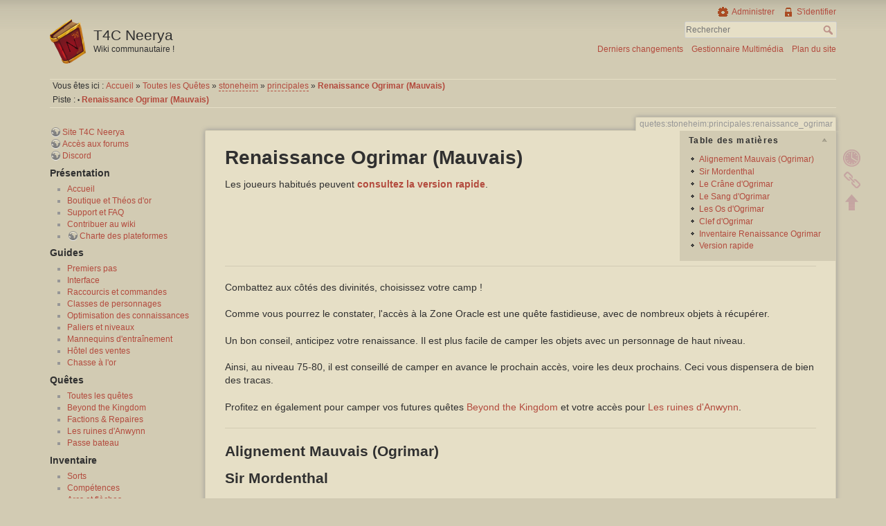

--- FILE ---
content_type: text/html; charset=utf-8
request_url: https://www.t4c-neerya.com/wiki/quetes/stoneheim/principales/renaissance_ogrimar
body_size: 11441
content:
<!DOCTYPE html>
<html lang="fr" dir="ltr" class="no-js">
<head>
    <meta charset="utf-8" />
    <title>Renaissance Ogrimar (Mauvais) [T4C Neerya]</title>
    <script>(function(H){H.className=H.className.replace(/\bno-js\b/,'js')})(document.documentElement)</script>
	<script type='text/javascript'>
		(function(i,s,o,g,r,a,m){i['GoogleAnalyticsObject']=r;i[r]=i[r]||function(){
		(i[r].q=i[r].q||[]).push(arguments)},i[r].l=1*new Date();a=s.createElement(o),
		m=s.getElementsByTagName(o)[0];a.async=1;a.src=g;m.parentNode.insertBefore(a,m)
		})(window,document,'script','//www.google-analytics.com/analytics.js','ga');
		ga('create', 'UA-35923636-3', 't4c-neerya.com');
		ga('send', 'pageview');
	</script>
    <meta name="generator" content="DokuWiki"/>
<meta name="robots" content="index,follow"/>
<meta name="keywords" content="quetes,stoneheim,principales,renaissance_ogrimar"/>
<link rel="search" type="application/opensearchdescription+xml" href="/wiki/lib/exe/opensearch.php" title="T4C Neerya"/>
<link rel="start" href="/wiki/"/>
<link rel="contents" href="/wiki/quetes/stoneheim/principales/renaissance_ogrimar?do=index" title="Plan du site"/>
<link rel="manifest" href="/wiki/lib/exe/manifest.php"/>
<link rel="alternate" type="text/html" title="HTML brut" href="/wiki/_export/xhtml/quetes/stoneheim/principales/renaissance_ogrimar"/>
<link rel="canonical" href="https://www.t4c-neerya.com/wiki/quetes/stoneheim/principales/renaissance_ogrimar"/>
<link rel="stylesheet" href="/wiki/lib/exe/css.php?t=neerya&amp;tseed=c345b665ad6ee1633ce9e8e51acb3ccd"/>
<link type="text/css" rel="stylesheet" href="/wiki/lib/plugins/datatables/assets/datatables.net-fixedheader-dt/css/fixedHeader.dataTables.min.css"/>
<link type="text/css" rel="stylesheet" href="/wiki/lib/plugins/datatables/assets/datatables.net-fixedcolumns-dt/css/fixedColumns.dataTables.min.css"/>
<!--[if gte IE 9]><!-->
<script >/*<![CDATA[*/var NS='quetes:stoneheim:principales';var JSINFO = {"plugin":{"datatables":{"config":[],"enableForAllTables":0}},"id":"quetes:stoneheim:principales:renaissance_ogrimar","namespace":"quetes:stoneheim:principales","ACT":"show","useHeadingNavigation":1,"useHeadingContent":1};
/*!]]>*/</script>
<script src="/wiki/lib/exe/jquery.php?tseed=f0349b609f9b91a485af8fd8ecd4aea4" defer="defer">/*<![CDATA[*/
/*!]]>*/</script>
<script src="/wiki/lib/exe/js.php?t=neerya&amp;tseed=c345b665ad6ee1633ce9e8e51acb3ccd" defer="defer">/*<![CDATA[*/
/*!]]>*/</script>
<script type="text/javascript" src="/wiki/lib/plugins/datatables/assets/datatables.net/js/jquery.dataTables.min.js" defer="defer"></script>
<script type="text/javascript" src="/wiki/lib/plugins/datatables/assets/datatables.net-fixedheader-dt/js/fixedHeader.dataTables.min.js" defer="defer"></script>
<script type="text/javascript" src="/wiki/lib/plugins/datatables/assets/datatables.net-fixedcolumns-dt/js/fixedColumns.dataTables.min.js" defer="defer"></script>
<script type="text/javascript" src="/wiki/lib/plugins/datatables/assets/datatables.net-buttons/js/dataTables.buttons.min.js" defer="defer"></script>
<script type="text/javascript" src="/wiki/lib/plugins/datatables/assets/datatables.net-buttons/js/buttons.html5.min.js" defer="defer"></script>
<script type="text/javascript" src="/wiki/lib/plugins/datatables/assets/datatables.net-buttons/js/buttons.print.min.js" defer="defer"></script>
<script type="text/javascript" src="/wiki/lib/plugins/datatables/assets/jszip/dist/jszip.min.js" defer="defer"></script>
<script type="text/javascript" src="/wiki/lib/plugins/datatables/assets/pdfmake/build/pdfmake.min.js" defer="defer"></script>
<script type="text/javascript" src="/wiki/lib/plugins/datatables/assets/pdfmake/build/vfs_fonts.js" defer="defer"></script>
<!--<![endif]-->
    <meta name="viewport" content="width=device-width,initial-scale=1" />
    <link rel="shortcut icon" href="/wiki/lib/tpl/neerya/images/favicon.ico" />
<link rel="apple-touch-icon" href="/wiki/lib/tpl/neerya/images/apple-touch-icon.png" />
    </head>

<body>
    <!--[if lte IE 8 ]><div id="IE8"><![endif]-->
    <div id="dokuwiki__site"><div id="dokuwiki__top" class="site dokuwiki mode_show tpl_neerya    showSidebar hasSidebar">

        
<!-- ********** HEADER ********** -->
<div id="dokuwiki__header"><div class="pad group">

    
    <div class="headings group">
        <ul class="a11y skip">
            <li><a href="#dokuwiki__content">Aller au contenu</a></li>
        </ul>

        <h1><a href="/wiki/accueil"  accesskey="h" title="[H]"><img src="/wiki/lib/tpl/neerya/images/logo.png" width="52" height="64" alt="" /> <span>T4C Neerya</span></a></h1>
                    <p class="claim">Wiki communautaire !</p>
            </div>

    <div class="tools group">
        <!-- USER TOOLS -->
                    <div id="dokuwiki__usertools">
                <h3 class="a11y">Outils pour utilisateurs</h3>
                <ul>
                    <li><a href="/wiki/quetes/stoneheim/principales/renaissance_ogrimar?do=admin"  class="action admin" rel="nofollow" title="Administrer">Administrer</a></li><li><a href="/wiki/quetes/stoneheim/principales/renaissance_ogrimar?do=login&amp;sectok="  class="action login" rel="nofollow" title="S&#039;identifier">S'identifier</a></li>                </ul>
            </div>
        
        <!-- SITE TOOLS -->
        <div id="dokuwiki__sitetools">
            <h3 class="a11y">Outils du site</h3>
            <form action="/wiki/accueil" method="get" role="search" class="search doku_form" id="dw__search" accept-charset="utf-8"><input type="hidden" name="do" value="search" /><input type="hidden" name="id" value="quetes:stoneheim:principales:renaissance_ogrimar" /><div class="no"><input name="q" type="text" class="edit" title="[F]" accesskey="f" placeholder="Rechercher" autocomplete="on" id="qsearch__in" value="" /><button value="1" type="submit" title="Rechercher">Rechercher</button><div id="qsearch__out" class="ajax_qsearch JSpopup"></div></div></form>            <div class="mobileTools">
                <form action="/wiki/doku.php" method="get" accept-charset="utf-8"><div class="no"><input type="hidden" name="id" value="quetes:stoneheim:principales:renaissance_ogrimar" /><select name="do" class="edit quickselect" title="Outils"><option value="">Outils</option><optgroup label="Outils de la page"><option value="revisions">Anciennes révisions</option><option value="backlink">Liens de retour</option></optgroup><optgroup label="Outils du site"><option value="recent">Derniers changements</option><option value="media">Gestionnaire Multimédia</option><option value="index">Plan du site</option></optgroup><optgroup label="Outils pour utilisateurs"><option value="login">S&#039;identifier</option></optgroup></select><button type="submit">&gt;</button></div></form>            </div>
            <ul>
                <li><a href="/wiki/quetes/stoneheim/principales/renaissance_ogrimar?do=recent"  class="action recent" accesskey="r" rel="nofollow" title="Derniers changements [R]">Derniers changements</a></li><li><a href="/wiki/quetes/stoneheim/principales/renaissance_ogrimar?do=media&amp;ns=quetes%3Astoneheim%3Aprincipales"  class="action media" rel="nofollow" title="Gestionnaire Multimédia">Gestionnaire Multimédia</a></li><li><a href="/wiki/quetes/stoneheim/principales/renaissance_ogrimar?do=index"  class="action index" accesskey="x" rel="nofollow" title="Plan du site [X]">Plan du site</a></li>            </ul>
        </div>

    </div>

    <div id="google_translate_element"></div><script type="text/javascript">
function googleTranslateElementInit() {
new google.translate.TranslateElement({pageLanguage: 'fr', layout: google.translate.TranslateElement.InlineLayout.SIMPLE}, 'google_translate_element');
}
</script><script type="text/javascript" src="//translate.google.com/translate_a/element.js?cb=googleTranslateElementInit"></script>
<link rel="stylesheet"
href="https://fonts.googleapis.com/css?family=Tangerine">
<style>
.wf-tangerine { font-family: Tangerine, serif; }
</style>

    <!-- BREADCRUMBS -->
            <div class="breadcrumbs">
                            <div class="youarehere"><span class="bchead">Vous êtes ici : </span><span class="home"><bdi><a href="/wiki/accueil" class="wikilink1" title="accueil" data-wiki-id="accueil">Accueil</a></bdi></span> » <bdi><a href="/wiki/quetes/accueil" class="wikilink1" title="quetes:accueil" data-wiki-id="quetes:accueil">Toutes les Quêtes</a></bdi> » <bdi><a href="/wiki/quetes/stoneheim/accueil" class="wikilink2" title="quetes:stoneheim:accueil" rel="nofollow" data-wiki-id="quetes:stoneheim:accueil">stoneheim</a></bdi> » <bdi><a href="/wiki/quetes/stoneheim/principales/accueil" class="wikilink2" title="quetes:stoneheim:principales:accueil" rel="nofollow" data-wiki-id="quetes:stoneheim:principales:accueil">principales</a></bdi> » <bdi><a href="/wiki/quetes/stoneheim/principales/renaissance_ogrimar" class="wikilink1" title="quetes:stoneheim:principales:renaissance_ogrimar" data-wiki-id="quetes:stoneheim:principales:renaissance_ogrimar">Renaissance Ogrimar (Mauvais)</a></bdi></div>
                                        <div class="trace"><span class="bchead">Piste :</span> <span class="bcsep">•</span> <span class="curid"><bdi><a href="/wiki/quetes/stoneheim/principales/renaissance_ogrimar"  class="breadcrumbs" title="quetes:stoneheim:principales:renaissance_ogrimar">Renaissance Ogrimar (Mauvais)</a></bdi></span></div>
                    </div>
    


    <hr class="a11y" />
</div></div><!-- /header -->

        <div class="wrapper group">

                            <!-- ********** ASIDE ********** -->
                <div id="dokuwiki__aside"><div class="pad aside include group">
                    <h3 class="toggle">Panneau latéral</h3>
                    <div class="content"><div class="group">
                                                                        
<p>

<a href="https://www.t4c-neerya.com" class="urlextern" title="https://www.t4c-neerya.com" rel="ugc nofollow">Site T4C Neerya</a><br/>

<a href="https://www.t4c-neerya.com/forums/index.php" class="urlextern" title="https://www.t4c-neerya.com/forums/index.php" rel="ugc nofollow">Accès aux forums</a><br/>

<a href="https://discord.gg/MZYyYxd" class="urlextern" title="https://discord.gg/MZYyYxd" rel="ugc nofollow">Discord</a>
</p>

<h3 class="sectionedit1" id="presentation">Présentation</h3>
<div class="level3">
<ul>
<li class="level1"><div class="li"> <a href="/wiki/accueil" class="wikilink1" title="accueil" data-wiki-id="accueil">Accueil</a></div>
</li>
<li class="level1"><div class="li"> <a href="/wiki/boutique/accueil" class="wikilink1" title="boutique:accueil" data-wiki-id="boutique:accueil">Boutique et Théos d&#039;or</a></div>
</li>
<li class="level1"><div class="li"> <a href="/wiki/guides/faq" class="wikilink1" title="guides:faq" data-wiki-id="guides:faq">Support et FAQ</a></div>
</li>
<li class="level1"><div class="li"> <a href="/wiki/wiki/syntax" class="wikilink1" title="wiki:syntax" data-wiki-id="wiki:syntax">Contribuer au wiki</a></div>
</li>
<li class="level1"><div class="li"> <a href="https://www.t4c-neerya.com/conditions-utilisation/" class="urlextern" title="https://www.t4c-neerya.com/conditions-utilisation/" rel="ugc nofollow">Charte des plateformes</a></div>
</li>
</ul>

</div>
<!-- EDIT{&quot;target&quot;:&quot;section&quot;,&quot;name&quot;:&quot;Pr\u00e9sentation&quot;,&quot;hid&quot;:&quot;presentation&quot;,&quot;codeblockOffset&quot;:0,&quot;secid&quot;:1,&quot;range&quot;:&quot;168-425&quot;} -->
<h3 class="sectionedit2" id="guides">Guides</h3>
<div class="level3">
<ul>
<li class="level1"><div class="li"> <a href="/wiki/guides/accueil" class="wikilink1" title="guides:accueil" data-wiki-id="guides:accueil">Premiers pas</a></div>
</li>
<li class="level1"><div class="li"> <a href="/wiki/guides/interface" class="wikilink1" title="guides:interface" data-wiki-id="guides:interface">Interface</a></div>
</li>
<li class="level1"><div class="li"> <a href="/wiki/guides/raccourcis_et_commandes" class="wikilink1" title="guides:raccourcis_et_commandes" data-wiki-id="guides:raccourcis_et_commandes">Raccourcis et commandes</a></div>
</li>
<li class="level1"><div class="li"> <a href="/wiki/guides/classes_de_personnages" class="wikilink1" title="guides:classes_de_personnages" data-wiki-id="guides:classes_de_personnages">Classes de personnages</a></div>
</li>
<li class="level1"><div class="li"> <a href="/wiki/guides/optimisation_des_connaissances" class="wikilink1" title="guides:optimisation_des_connaissances" data-wiki-id="guides:optimisation_des_connaissances">Optimisation des connaissances</a></div>
</li>
<li class="level1"><div class="li"> <a href="/wiki/guides/paliers" class="wikilink1" title="guides:paliers" data-wiki-id="guides:paliers">Paliers et niveaux</a></div>
</li>
<li class="level1"><div class="li"> <a href="/wiki/guides/mannequins" class="wikilink1" title="guides:mannequins" data-wiki-id="guides:mannequins">Mannequins d&#039;entraînement</a></div>
</li>
<li class="level1"><div class="li"> <a href="/wiki/guides/hoteldesventes" class="wikilink1" title="guides:hoteldesventes" data-wiki-id="guides:hoteldesventes">Hôtel des ventes</a></div>
</li>
<li class="level1"><div class="li"> <a href="/wiki/guides/chasse_a_lor" class="wikilink1" title="guides:chasse_a_lor" data-wiki-id="guides:chasse_a_lor">Chasse à l&#039;or</a></div>
</li>
</ul>

</div>
<!-- EDIT{&quot;target&quot;:&quot;section&quot;,&quot;name&quot;:&quot;Guides&quot;,&quot;hid&quot;:&quot;guides&quot;,&quot;codeblockOffset&quot;:0,&quot;secid&quot;:2,&quot;range&quot;:&quot;426-910&quot;} -->
<h3 class="sectionedit3" id="quetes">Quêtes</h3>
<div class="level3">
<ul>
<li class="level1"><div class="li"> <a href="/wiki/quetes/accueil" class="wikilink1" title="quetes:accueil" data-wiki-id="quetes:accueil">Toutes les quêtes</a></div>
</li>
<li class="level1"><div class="li"> <a href="/wiki/quetes/beyond_the_kingdom/principales/accueil" class="wikilink1" title="quetes:beyond_the_kingdom:principales:accueil" data-wiki-id="quetes:beyond_the_kingdom:principales:accueil">Beyond the Kingdom</a></div>
</li>
<li class="level1"><div class="li"> <a href="/wiki/quetes/invasion/principales/factions_et_repaires" class="wikilink1" title="quetes:invasion:principales:factions_et_repaires" data-wiki-id="quetes:invasion:principales:factions_et_repaires">Factions &amp; Repaires</a></div>
</li>
<li class="level1"><div class="li"> <a href="/wiki/quetes/arakas/principales/anwynn" class="wikilink1" title="quetes:arakas:principales:anwynn" data-wiki-id="quetes:arakas:principales:anwynn">Les ruines d&#039;Anwynn</a></div>
</li>
<li class="level1"><div class="li"> <a href="/wiki/quetes/arakas/principales/passebateau" class="wikilink1" title="quetes:arakas:principales:passebateau" data-wiki-id="quetes:arakas:principales:passebateau">Passe bateau</a></div>
</li>
</ul>

</div>
<!-- EDIT{&quot;target&quot;:&quot;section&quot;,&quot;name&quot;:&quot;Qu\u00eates&quot;,&quot;hid&quot;:&quot;quetes&quot;,&quot;codeblockOffset&quot;:0,&quot;secid&quot;:3,&quot;range&quot;:&quot;911-1247&quot;} -->
<h3 class="sectionedit4" id="inventaire">Inventaire</h3>
<div class="level3">
<ul>
<li class="level1"><div class="li"> <a href="/wiki/inventaire/sorts" class="wikilink1" title="inventaire:sorts" data-wiki-id="inventaire:sorts">Sorts</a></div>
</li>
<li class="level1"><div class="li"> <a href="/wiki/inventaire/competences" class="wikilink1" title="inventaire:competences" data-wiki-id="inventaire:competences">Compétences</a></div>
</li>
<li class="level1"><div class="li"> <a href="/wiki/objets/arcsetfleches" class="wikilink1" title="objets:arcsetfleches" data-wiki-id="objets:arcsetfleches">Arcs et flèches</a></div>
</li>
<li class="level1"><div class="li"> <a href="/wiki/objets/armesmelee" class="wikilink1" title="objets:armesmelee" data-wiki-id="objets:armesmelee">Armes de mêlée</a></div>
</li>
<li class="level1"><div class="li"> <a href="/wiki/objets/armurerie" class="wikilink1" title="objets:armurerie" data-wiki-id="objets:armurerie">Armurerie</a></div>
</li>
<li class="level1"><div class="li"> <a href="/wiki/objets/set_armures" class="wikilink1" title="objets:set_armures" data-wiki-id="objets:set_armures">Sets d&#039;armure</a></div>
</li>
<li class="level1"><div class="li"> <a href="/wiki/objets/robes" class="wikilink1" title="objets:robes" data-wiki-id="objets:robes">Robes</a></div>
</li>
<li class="level1"><div class="li"> <a href="/wiki/objets/capes" class="wikilink1" title="objets:capes" data-wiki-id="objets:capes">Capes</a></div>
</li>
<li class="level1"><div class="li"> <a href="/wiki/inventaire/bijoux_orbes" class="wikilink1" title="inventaire:bijoux_orbes" data-wiki-id="inventaire:bijoux_orbes">Bijoux et orbes</a></div>
</li>
<li class="level1"><div class="li"> <a href="/wiki/objets/parchemins" class="wikilink1" title="objets:parchemins" data-wiki-id="objets:parchemins">Parchemins et potions</a></div>
</li>
<li class="level1"><div class="li"> <a href="/wiki/guides/arcanisation" class="wikilink1" title="guides:arcanisation" data-wiki-id="guides:arcanisation">Arcanisation</a></div>
</li>
<li class="level1"><div class="li"> <a href="/wiki/vitrine_des_reskins/guide_des_reskins" class="wikilink1" title="vitrine_des_reskins:guide_des_reskins" data-wiki-id="vitrine_des_reskins:guide_des_reskins">Guide des reskins</a></div>
</li>
</ul>

</div>
<!-- EDIT{&quot;target&quot;:&quot;section&quot;,&quot;name&quot;:&quot;Inventaire&quot;,&quot;hid&quot;:&quot;inventaire&quot;,&quot;codeblockOffset&quot;:0,&quot;secid&quot;:4,&quot;range&quot;:&quot;1248-1776&quot;} -->
<h3 class="sectionedit5" id="boss_et_jeu_de_groupe">Boss et jeu de groupe</h3>
<div class="level3">
<ul>
<li class="level1 node"><div class="li"> <span style='color:#6c7581; '><strong>Instances</strong></span></div>
<ul>
<li class="level3"><div class="li"> <a href="/wiki/instances/arakas" class="wikilink1" title="instances:arakas" data-wiki-id="instances:arakas">Arakas</a>, <a href="/wiki/instances/ravens_dust" class="wikilink1" title="instances:ravens_dust" data-wiki-id="instances:ravens_dust">Raven&#039;s Dust</a>, <a href="/wiki/instances/stoneheim" class="wikilink1" title="instances:stoneheim" data-wiki-id="instances:stoneheim">Stoneheim</a>, <a href="/wiki/instances/blackgold" class="wikilink1" title="instances:blackgold" data-wiki-id="instances:blackgold">Blackgold</a></div>
</li>
</ul>
</li>
<li class="level1 node"><div class="li"> <span style='color:#6c7581; '><strong>Stoneheim</strong></span></div>
<ul>
<li class="level3"><div class="li"> <a href="/wiki/boss/makrsh_ptangh" class="wikilink1" title="boss:makrsh_ptangh" data-wiki-id="boss:makrsh_ptangh">Makrsh P&#039;Tangh</a></div>
</li>
</ul>
</li>
<li class="level1 node"><div class="li"> <span style='color:#6c7581; '><strong>Grim Hawk</strong></span></div>
<ul>
<li class="level3"><div class="li"> <a href="/wiki/boss/chambellan_carolus" class="wikilink1" title="boss:chambellan_carolus" data-wiki-id="boss:chambellan_carolus">Chambellan Carolus</a>, <a href="/wiki/boss/seigneur_sorcier" class="wikilink1" title="boss:seigneur_sorcier" data-wiki-id="boss:seigneur_sorcier">Seigneur-Sorcier</a></div>
</li>
</ul>
</li>
<li class="level1 node"><div class="li"> <span style='color:#6c7581; '><strong>Draconis Sanctum</strong></span></div>
<ul>
<li class="level3"><div class="li"> <a href="/wiki/guides/zone_epique" class="wikilink1" title="guides:zone_epique" data-wiki-id="guides:zone_epique">Zone Épique</a></div>
</li>
</ul>
</li>
<li class="level1 node"><div class="li"> <span style='color:#6c7581; '><strong>Prisonniers du temps</strong></span></div>
<ul>
<li class="level3"><div class="li"> <a href="/wiki/prisonniers_du_temps/arachnida" class="wikilink1" title="prisonniers_du_temps:arachnida" data-wiki-id="prisonniers_du_temps:arachnida">Arachnida</a>, <a href="/wiki/prisonniers_du_temps/iseria" class="wikilink1" title="prisonniers_du_temps:iseria" data-wiki-id="prisonniers_du_temps:iseria">Iseria</a>, <a href="/wiki/prisonniers_du_temps/roikteez" class="wikilink1" title="prisonniers_du_temps:roikteez" data-wiki-id="prisonniers_du_temps:roikteez">Greasybomb</a>, <a href="/wiki/prisonniers_du_temps/maelthazar" class="wikilink1" title="prisonniers_du_temps:maelthazar" data-wiki-id="prisonniers_du_temps:maelthazar">Maelthazar</a>, <a href="/wiki/prisonniers_du_temps/maelith" class="wikilink1" title="prisonniers_du_temps:maelith" data-wiki-id="prisonniers_du_temps:maelith">Maelith</a></div>
</li>
</ul>
</li>
</ul>

</div>
<!-- EDIT{&quot;target&quot;:&quot;section&quot;,&quot;name&quot;:&quot;Boss et jeu de groupe&quot;,&quot;hid&quot;:&quot;boss_et_jeu_de_groupe&quot;,&quot;codeblockOffset&quot;:0,&quot;secid&quot;:5,&quot;range&quot;:&quot;1777-2601&quot;} -->
<h3 class="sectionedit6" id="ressources">Ressources</h3>
<div class="level3">
<ul>
<li class="level1"><div class="li"> <a href="/wiki/pnj/pnj" class="wikilink1" title="pnj:pnj" data-wiki-id="pnj:pnj">PNJs</a></div>
</li>
<li class="level1"><div class="li"> <a href="/wiki/bestiaire/bestiaire" class="wikilink1" title="bestiaire:bestiaire" data-wiki-id="bestiaire:bestiaire">Monstres</a></div>
</li>
<li class="level1"><div class="li"> <a href="/wiki/guides/coffres" class="wikilink1" title="guides:coffres" data-wiki-id="guides:coffres">Coffres</a></div>
</li>
<li class="level1"><div class="li"> <a href="/wiki/cartes/accueil" class="wikilink1" title="cartes:accueil" data-wiki-id="cartes:accueil">Cartes d&#039;Althéa</a></div>
</li>
</ul>

</div>
<!-- EDIT{&quot;target&quot;:&quot;section&quot;,&quot;name&quot;:&quot;Ressources&quot;,&quot;hid&quot;:&quot;ressources&quot;,&quot;codeblockOffset&quot;:0,&quot;secid&quot;:6,&quot;range&quot;:&quot;2602-2756&quot;} -->
<h3 class="sectionedit7" id="histoires">Histoires</h3>
<div class="level3">
<ul>
<li class="level1"><div class="li"> <a href="/wiki/informations_generales/screenshots" class="wikilink1" title="informations_generales:screenshots" data-wiki-id="informations_generales:screenshots">Captures d&#039;écran</a></div>
</li>
<li class="level1"><div class="li"> <a href="/wiki/histoires/background_t4c" class="wikilink1" title="histoires:background_t4c" data-wiki-id="histoires:background_t4c">Background T4C</a></div>
</li>
<li class="level1"><div class="li"> <a href="/wiki/histoires/terre_mere" class="wikilink1" title="histoires:terre_mere" data-wiki-id="histoires:terre_mere">Histoire de la Terre Mère</a></div>
</li>
</ul>

</div>
<!-- EDIT{&quot;target&quot;:&quot;section&quot;,&quot;name&quot;:&quot;Histoires&quot;,&quot;hid&quot;:&quot;histoires&quot;,&quot;codeblockOffset&quot;:0,&quot;secid&quot;:7,&quot;range&quot;:&quot;2757-2945&quot;} -->
<h3 class="sectionedit8" id="autres_liens">Autres liens</h3>
<div class="level3">
<ul>
<li class="level1"><div class="li"> <a href="https://www.youtube.com/channel/UC1TyGQtvOq2oKUM8ifeCBig/videos" class="urlextern" title="https://www.youtube.com/channel/UC1TyGQtvOq2oKUM8ifeCBig/videos" rel="ugc nofollow">YouTube</a></div>
</li>
<li class="level1"><div class="li"> <a href="https://www.facebook.com/t4c.neerya/" class="urlextern" title="https://www.facebook.com/t4c.neerya/" rel="ugc nofollow">Facebook</a></div>
</li>
<li class="level1"><div class="li"> <a href="http://www.t4c.com" class="urlextern" title="http://www.t4c.com" rel="ugc nofollow">Portail Dialsoft</a></div>
</li>
<li class="level1"><div class="li"> <a href="http://next.t4c.com" class="urlextern" title="http://next.t4c.com" rel="ugc nofollow">T4C Next Chapter</a> </div>
</li>
</ul>

</div>
<!-- EDIT{&quot;target&quot;:&quot;section&quot;,&quot;name&quot;:&quot;Autres liens&quot;,&quot;hid&quot;:&quot;autres_liens&quot;,&quot;codeblockOffset&quot;:0,&quot;secid&quot;:8,&quot;range&quot;:&quot;2946-&quot;} -->                                            </div></div>
                </div></div><!-- /aside -->
            
            <!-- ********** CONTENT ********** -->
            <div id="dokuwiki__content"><div class="pad group">
                
                <div class="pageId"><span>quetes:stoneheim:principales:renaissance_ogrimar</span></div>

                <div class="page group">
                                                            <!-- wikipage start -->
                    <!-- TOC START -->
<div id="dw__toc" class="dw__toc">
<h3 class="toggle">Table des matières</h3>
<div>

<ul class="toc">
<li class="level1"><div class="li"><a href="#alignement_mauvais_ogrimar">Alignement Mauvais (Ogrimar)</a></div></li>
<li class="level1"><div class="li"><a href="#sir_mordenthal">Sir Mordenthal</a></div></li>
<li class="level1"><div class="li"><a href="#le_crane_d_ogrimar">Le Crâne d&#039;Ogrimar</a></div></li>
<li class="level1"><div class="li"><a href="#le_sang_d_ogrimar">Le Sang d&#039;Ogrimar</a></div></li>
<li class="level1"><div class="li"><a href="#les_os_d_ogrimar">Les Os d&#039;Ogrimar</a></div></li>
<li class="level1"><div class="li"><a href="#clef_d_ogrimar">Clef d&#039;Ogrimar</a></div></li>
<li class="level1"><div class="li"><a href="#inventaire_renaissance_ogrimar">Inventaire Renaissance Ogrimar</a></div></li>
<li class="level1"><div class="li"><a href="#version_rapide">Version rapide</a></div></li>
</ul>
</div>
</div>
<!-- TOC END -->

<h1 class="sectionedit1" id="renaissance_ogrimar_mauvais">Renaissance Ogrimar (Mauvais)</h1>
<div class="level1">

<p>
Les joueurs habitués peuvent <strong><a href="/wiki/quetes/stoneheim/principales/renaissance_ogrimar_lapin_presse" class="wikilink1" title="quetes:stoneheim:principales:renaissance_ogrimar_lapin_presse" data-wiki-id="quetes:stoneheim:principales:renaissance_ogrimar_lapin_presse">consultez la version rapide</a></strong>.
</p>

<p>
<br/>

</p>
<hr />

<p>
Combattez aux côtés des divinités, choisissez votre camp !<br/>

</p>

<p>
Comme vous pourrez le constater, l&#039;accès à la Zone Oracle est une quête fastidieuse, avec de nombreux objets à récupérer.<br/>

</p>

<p>
Un bon conseil, anticipez votre renaissance. Il est plus facile de camper les objets avec un personnage de haut niveau.<br/>

</p>

<p>
Ainsi, au niveau 75-80, il est conseillé de camper en avance le prochain accès, voire les deux prochains. Ceci vous dispensera de bien des tracas.<br/>

</p>

<p>
Profitez en également pour camper vos futures quêtes <a href="/wiki/quetes/beyond_the_kingdom/principales/accueil" class="wikilink1" title="quetes:beyond_the_kingdom:principales:accueil" data-wiki-id="quetes:beyond_the_kingdom:principales:accueil">Beyond the Kingdom</a> et votre accès pour <a href="/wiki/quetes/arakas/principales/anwynn" class="wikilink1" title="quetes:arakas:principales:anwynn" data-wiki-id="quetes:arakas:principales:anwynn">Les ruines d&#039;Anwynn</a>.<br/>

</p>
<hr />

</div>

<h2 class="sectionedit2" id="alignement_mauvais_ogrimar">Alignement Mauvais (Ogrimar)</h2>
<div class="level2">

</div>

<h2 class="sectionedit3" id="sir_mordenthal">Sir Mordenthal</h2>
<div class="level2">

<p>
 ☛ Allez voir <strong>Julian</strong>, situé près du temple de Stonecrest (ou la salle des coffres).<br/>

Dites-lui <code><em>travail</em></code>, puis <code><em>maître</em></code>.
</p>

<p>
 ☛ Rendez-vous dans les montagnes au Nord-Ouest de Stonecrest, au château de <strong>Sir Mordenthal</strong>. <br/>

Dites-lui <code><em>travail</em></code>, <code><em>chevalier ténébreux</em></code>, <code><em>ogrimar</em></code>, <code><em>diminué</em></code>, <code><em>autre</em></code>, <code><em>sombre</em></code>, <code><em>Makrsh P&#039;Tangh</em></code>, <code><em>dieux</em></code>, <code><em>alliés</em></code>, <code><em>devenir allié</em></code>, <code><em>oui</em></code>, <code><em>je veux m&#039;allier avec Ogrimar</em></code>, <code><em>oui</em></code>, <code><em>vaincre</em></code>, <code><em>place forte</em></code>, <code><em>oracle</em></code>, <code><em>clef d&#039;ogrimar</em></code>, <code><em>coeur du Destin</em></code>, <code><em>forteresse</em></code>, <code><em>chambre de providence</em></code>, <code><em>parties</em></code>, <code><em>éléments</em></code>, <code><em>crâne d&#039;ogrimar</em></code>, <code><em>sang d&#039;ogrimar</em></code>, <code><em>assistant</em></code> et <code><em>os d&#039;ogrimar</em></code>.
</p>

<p>
Il vous demandera alors de rassembler les 3 parties de la clef d&#039;Ogrimar, à savoir :
</p>
<ul>
<li class="level1"><div class="li"> le <strong>Crâne d&#039;Ogrimar</strong></div>
</li>
<li class="level1"><div class="li"> le <strong>Sang d&#039;Ogrimar</strong></div>
</li>
<li class="level1"><div class="li"> les <strong>Os d&#039;Ogrimar</strong></div>
</li>
</ul>

<p>
<br/>

</p>
<hr />

</div>

<h2 class="sectionedit4" id="le_crane_d_ogrimar">Le Crâne d&#039;Ogrimar</h2>
<div class="level2">
<div class="table sectionedit5"><table class="inline">
	<thead>
	<tr class="row0">
		<th class="col0">Objets à prévoir</th><th class="col1">Quantité</th><th class="col2">Obtention</th>
	</tr>
	</thead>
	<tr class="row1">
		<td class="col0">Pièces d&#039;or</td><td class="col1">115 000</td><td class="col2"> </td>
	</tr>
	<tr class="row2">
		<td class="col0">Mandragore</td><td class="col1">10</td><td class="col2">Marchande de potions SC</td>
	</tr>
	<tr class="row3">
		<td class="col0">Crâne de Malfrat</td><td class="col1">2</td><td class="col2">Chapardeurs / Arpenteurs de la nuit</td>
	</tr>
	<tr class="row4">
		<td class="col0">Gemmes</td><td class="col1">100 à 200</td><td class="col2">Drop commun des monstres de SH</td>
	</tr>
</table></div>

<p>
<br/>

<br/>

 ☛ <em class="u"><strong>Zion Coeur-de-tonnerre</strong></em>
<br/>

<br/>

Allez voir <strong>Zion Coeur-de-tonnerre</strong> (925,1152,0) dans la ville des Centaures. <br/>

Dites-lui : <code><em>Crâne d&#039;Ogrimar</em></code>, <code><em>Sir Mordenthal</em></code>, <code><em>Crâne d&#039;Ogrimar</em></code>, <code><em>coûter</em></code>.<br/>

Il vous demandera un Crâne du Mal, une Couronne de Corruption, et deux Liber Arcanum.
</p>

<p>
 ☛ <em class="u"><strong>Shaman Weethgwotha</strong></em>
<br/>

<br/>

<em class="u">Prévoir :</em>
</p>
<ul>
<li class="level1"><div class="li"> <strong>10 mandragores</strong> (à acheter au près de la marchande de potions de Stonecrest)</div>
</li>
<li class="level2"><div class="li"> <strong>30.000 Pièces d&#039;or</strong></div>
</li>
</ul>

<p>
Allez voir <strong>Shaman Weethgwotha</strong> un Skraug situé dans le camp vert (1183,496,0), au nord de Stoneheim, et échangez lui les ingrédients pour <strong>2 Parchemins de Haine</strong> en disant <code><em>oui</em></code>, au prix de <strong>5 Mandragores</strong> et <strong>15 000 pièces d&#039;or</strong> par parchemin.
</p>

<p>
 ☛ <em class="u"><strong>Oogla Thraaglurh</strong></em>
<br/>

<br/>

<em class="u">Prévoir :</em>
</p>
<ul>
<li class="level1"><div class="li"> <strong>2 crânes de malfrats</strong> (droppés par les Chapardeurs et Arpenteurs de la nuit devant la sortie Est de Stonecrest.)</div>
</li>
<li class="level2"><div class="li"> <strong>15.000 Pièces d&#039;or</strong></div>
</li>
</ul>

<p>
Allez voir <strong>Oogla Thraaglurh</strong> (2240,85,2), un skraug rouge situé dans l&#039;une des caves les plus reculées du camp skraug rouge (855,95,0) en lui amenant les <strong>2 crânes de malfrat</strong> et les <strong>2 Parchemins de Haine</strong>.<br/>

Il vous les échangeras contre le <strong>Crâne du Mal</strong> au prix de <strong>15 000 pièces d&#039;or</strong>.
</p>

<p>
 ☛ <em class="u"><strong>Meltar Goanvach</strong></em>
<br/>

<br/>

<em class="u">Prévoir :</em>
</p>
<ul>
<li class="level1"><div class="li"> <strong>100 à 200 gemmes</strong> (droppées par pratiquement tous les monstres de l&#039;île de Stoneheim. Ne pas confondre avec les cristaux bruts droppés par les skraugs verts.)</div>
</li>
</ul>

<p>
Allez voir <strong>Meltar Goanvach</strong>, le voleur situé sous Stonecrest (183,1548,1).<br/>

Dites-lui : <code><em>couronne de corruption</em></code>, <code><em>insignifiantes</em></code>, <code><em>mériter</em></code>, <code><em>possède</em></code>, <code><em>réputation</em></code>, <code><em>améliorer</em></code>.
</p>

<p>
Il vous faudra lui rapporter entre <strong>100 et 200 gemmes</strong>, selon leur finesse, en les échangeant au mot <code><em>gemmes</em></code> (écrire <code>gemmes oui</code> et rappeler la dernière ligne avec ctrl + ↑). <br/>

<strong>Surtout ne l&#039;insultez pas, sinon vous devrez lui apporter une quantité de gemmes significativement plus élevée.</strong><br/>

Dites-lui : <code><em>couronne de corruption</em></code> de temps à autre afin d&#039;obtenir cet objet.
</p>

<p>
 ☛ <em class="u"><strong>Zhakar</strong></em>
<br/>

<br/>

<em class="u">Prévoir :</em>
</p>
<ul>
<li class="level1"><div class="li"> <strong>70 000 po</strong></div>
</li>
</ul>

<p>
Rendez-vous désormais chez <strong>Zhakar</strong> (dernier étage de la Tour de Zhakar sur Raven&#039;s Dust), et dites-lui <code><em>Nettoyeur</em></code>.<br/>

Il invoquera alors des rats nettoyeurs sur chaque étage de sa tour. Tuez ces rats jusqu&#039;à ramassez <strong>40 parchemins d&#039;arcanes</strong>.<br/>

(Dites à nouveau <code><em>Nettoyeur</em></code> à Zhakar si vous n&#039;avez pas obtenu assez de <strong>parchemins d&#039;arcanes</strong> après avoir tuez tous les rats présent sur les trois étages de la tour.)<br/>

</p>

<p>
Enfin, retourner voir <strong>Zhakar</strong> puis dites-lui <code><em>créer</em></code>  (20 parchemins d&#039;arcanes sont requis pour la confection d&#039;un livre “Liber Arcanum”).<br/>

Il vous échangera vos parchemins d&#039;arcanes contre <strong>2 Liber Arcanum</strong>, au prix de <strong>20 parchemins d&#039;arcanes</strong>, <strong>35 000 pièces d&#039;or</strong>, et <strong>15 min par livre</strong>.<br/>

</p>

<p>
 ☛ <em class="u"><strong>Zion Coeur-de-tonnerre</strong></em>
<br/>

<br/>

Retournez voir <strong>Zion Coeur-de-tonnerre</strong> (925,1152,0) dans la ville des centaures, une fois le <strong>Crâne du Mal</strong>, la <strong>Couronne de corruption</strong>, et les <strong>2 Liber Arcanum</strong> obtenus.
</p>

<p>
Il vous dira que le <strong>Crâne d&#039;Ogrimar</strong> se trouve dans un coffre à côté du lit de <strong>Vargus</strong> (575,237,0), dans le temple d&#039;Ogrimar, <strong><span style='color:#ed1c24; '>MAIS NE PARLEZ SURTOUT PAS A VARGUS UNE FOIS LES OBJETS DONNÉS A ZION !!</span></strong><br/>

Il cacherait en effet le crâne. Si c&#039;est le cas, vous aurez une autre chance de réussir à obtenir le crâne en retournant voir Zion qui vous renverra vers le coffre de Vargus une dernière fois, mais si vous parlez de nouveau à Vargus avant de récupérer le Crâne d&#039;Ogrimar, cela rendra la quête inachevable.
</p>

<p>
<br/>

</p>
<hr />

</div>

<h2 class="sectionedit6" id="le_sang_d_ogrimar">Le Sang d&#039;Ogrimar</h2>
<div class="level2">
<div class="table sectionedit7"><table class="inline">
	<thead>
	<tr class="row0">
		<th class="col0">Objets à prévoir</th><th class="col1">Quantité</th><th class="col2">Obtention</th>
	</tr>
	</thead>
	<tr class="row1">
		<td class="col0">Pièces d&#039;or</td><td class="col1">250 000</td><td class="col2"> </td>
	</tr>
	<tr class="row2">
		<td class="col0">Dagues du sacrifice sanglantes</td><td class="col1">9</td><td class="col2">Droppés par les Chapardeurs et Arpenteurs de la nuit devant la sortie Est de Stonecrest</td>
	</tr>
	<tr class="row3">
		<td class="col0">Anneaux de pierre de sang</td><td class="col1">12</td><td class="col2">Droppés par <strong>Zorglub</strong> directement dans votre inventaire</td>
	</tr>
	<tr class="row4">
		<td class="col0">Fluides visqueux essentiels de Zorglub</td><td class="col1">2</td><td class="col2">Droppés par <strong>Zorglub</strong> directement dans votre inventaire</td>
	</tr>
	<tr class="row5">
		<td class="col0">Crocs de tarentules</td><td class="col1">5</td><td class="col2">Droppés par les tarentules Némésis de StoneHeim</td>
	</tr>
	<tr class="row6">
		<td class="col0">Venins d&#039;araignées</td><td class="col1">15</td><td class="col2">Droppés par les arachnides nécrites de StoneHeim (à ne pas confondre avec les fioles de venin d&#039;araignée d&#039;Arakas)</td>
	</tr>
	<tr class="row7">
		<td class="col0">Nécessaire d&#039;alchimie</td><td class="col1">1</td><td class="col2">Vendu par <strong>Chaman Weethgwotha</strong> pour <strong>15.000 pièces d&#039;or</strong> (1183,496,0) en disant <code><em>nécessaire d&#039;alchimie</em></code>, puis <code><em>oui</em></code></td>
	</tr>
</table></div>

<p>
<br/>

<br/>

 ☛ <em class="u"><strong>Julian</strong></em>
<br/>

<br/>

Allez voir <strong>Julian</strong>, situé près du temple de Stonecrest (ou la salle des coffres).<br/>

Dites-lui: <code><em>Sang d&#039;Ogrimar</em></code>, il vous enverra voir <strong>Vargus</strong>.<br/>

<br/>

 ☛ <em class="u"><strong>Vargus</strong></em>
<br/>

<br/>

Allez voir <strong>Vargus</strong> (575,237,0), situé au temple d&#039;Ogrimar.<br/>

Dites-lui: <code><em>Sang d&#039;Ogrimar</em></code>  puis <code><em>Objets de choix</em></code>, il vous demandera alors 3 Sangs de démon, 2 potions fétides et 5 venins néphiliens.<br/>

<br/>

 ☛ <em class="u"><strong>Kwarlgloth</strong></em>
<br/>

<br/>

<em class="u">Prévoir :</em>
</p>
<ul>
<li class="level1"><div class="li"> <strong>9 dagues du sacrifice sanglantes</strong>, droppés par les Chapardeurs et Arpenteurs de la nuit devant la sortie Est de Stonecrest.</div>
</li>
<li class="level2"><div class="li"> <strong>12 anneaux de pierre de sang</strong>, droppés par <strong>Zorglub</strong> directement dans votre inventaire ou lors de la quête de l&#039;anneau de pierre de sang sur Raven&#039;s Dust. (vous pouvez continuer de le chasser pour obtenir les 2 fluides visqueux essentiels de Zorglub nécessaires à l&#039;étape suivante)</div>
</li>
<li class="level2"><div class="li"> <strong>60.000 Pièces d&#039;or</strong></div>
</li>
</ul>

<p>
Allez voir <strong>Kwarlgloth</strong> (2154,100,2), un skraug rose dans la première grotte (773,113,0).<br/>

Dites-lui: <code><em>sang démoniaque</em></code> puis <code><em>oui</em></code> pour obtenir <strong>3 Fioles de sang démoniaque</strong> au prix de <strong>20 000 pièces d&#039;or</strong>, <strong>3 dagues du sacrifice sanglante</strong>, et <strong>4 anneaux de pierre de sang</strong> par Sang de démon par Fiole.<br/>

<br/>

 ☛ <em class="u"><strong>Araknor</strong></em>
<br/>

<br/>

<em class="u">Prévoir :</em>
</p>
<ul>
<li class="level1"><div class="li"> <strong>40.000 Pièces d&#039;or</strong></div>
</li>
</ul>

<p>
Allez voir <strong>Araknor</strong>, le nécromant de <strong>Lighthaven</strong> (2984,1035,0).
Dites-lui: <code><em>parchemin nécromantique</em></code>, <code><em>oui</em></code>, puis <code><em>4</em></code> pour obtenir <strong>4 parchemins nécromantiques</strong> au prix de <strong>10 000 pièces d&#039;or</strong> et <strong>5 min</strong> par parchemin nécromantiques).<br/>

<br/>

 ☛ <em class="u"><strong>L&#039;aveugle</strong></em>
<br/>

<br/>

<em class="u">Prévoir :</em>
</p>
<ul>
<li class="level1"><div class="li"> <strong>2 fluides visqueux essentiels de Zorglub</strong>, droppés par <strong>Zorglub</strong> directement dans votre inventaire.</div>
</li>
<li class="level2"><div class="li"> <strong>4 parchemins nécromantiques</strong>, obtenus juste avant chez <strong>Araknor</strong>.</div>
</li>
<li class="level2"><div class="li"> <strong>50.000 Pièces d&#039;or</strong></div>
</li>
</ul>

<p>
Allez voir <strong>Un aveugle</strong> (684,1618,2), situé sur Raven&#039;s Dust dans les cavernes des montagnes du nord-ouest.<br/>

Dites-lui: <code><em>potions fétides</em></code>, puis <code><em>oui</em></code> pour obtenir <strong>2 potions fétides</strong> au prix d&#039;un fluide visqueux essentiel de Zorglub, <strong>25 000 pièces d&#039;or</strong> et de 2 parchemins nécromantiques par potion.<br/>

<br/>

 ☛ <em class="u"><strong>Julian</strong></em>
<br/>

<br/>

<em class="u">Prévoir :</em>
</p>
<ul>
<li class="level1"><div class="li"> <strong>5 crocs de tarentules</strong>, droppés par les tarentules Némésis de StoneHeim.</div>
</li>
<li class="level2"><div class="li"> <strong>15 venins d&#039;araignées</strong>, droppés par les arachnides nécrites de StoneHeim (à ne pas confondre avec les fioles de venin d&#039;araignée d&#039;Arakas).</div>
</li>
<li class="level2"><div class="li"> <strong>1 nécessaire d&#039;alchimie</strong>, vendu par <strong>Chaman Weethgwotha</strong> pour <strong>15.000 pièces d&#039;or</strong>, situé dans le camp des skraugs verts sur StoneHeim (1183,496,0) en disant <code><em>nécessaire d&#039;alchimie</em></code>, puis <code><em>oui</em></code>.</div>
</li>
<li class="level2"><div class="li"> <strong>100.000 Pièces d&#039;or</strong></div>
</li>
</ul>

<p>
Allez voir <strong>Julian</strong>, situé près du temple de Stonecrest (ou la salle des coffres).<br/>

Dites-lui: <code><em>venin araignée néphilien</em></code> (ne pas mettre de <em>d</em> devant araignée), pour obtenir <strong>5 venins néphiliens</strong>, au prix de <strong>20 000 Po</strong>, d&#039;un croc de tarentules et de 3 venins d&#039;araignées par venin néphilien (le nécessaire d&#039;alchimie étant réutilisable).<br/>

<br/>

 ☛ <em class="u"><strong>Vargus</strong></em>
<br/>

<br/>

Allez voir <strong>Vargus</strong> (575,237,0), situé au temple d&#039;Ogrimar.<br/>

</p>

<p>
Amenez-lui les <strong>3 sangs de démons</strong>, les <strong>2 potions fétides</strong>, et les <strong>5 venins néphiliens</strong> et il vous remettra en échange le <strong>Sang d&#039;Ogrimar</strong>.
</p>

<p>
<br/>

</p>
<hr />

</div>

<h2 class="sectionedit8" id="les_os_d_ogrimar">Les Os d&#039;Ogrimar</h2>
<div class="level2">
<div class="table sectionedit9"><table class="inline">
	<thead>
	<tr class="row0">
		<th class="col0">Objets à prévoir</th><th class="col1">Quantité</th><th class="col2">Obtention</th>
	</tr>
	</thead>
	<tr class="row1">
		<td class="col0">Anneaux de pierre de sang</td><td class="col1">1</td><td class="col2">Droppés par <strong>Zorglub</strong> directement dans votre inventaire</td>
	</tr>
	<tr class="row2">
		<td class="col0">Fluides visqueux essentiels de Zorglub</td><td class="col1">1</td><td class="col2">Droppés par <strong>Zorglub</strong> directement dans votre inventaire</td>
	</tr>
</table></div>

<p>
<br/>

 ☛ <em class="u"><strong>Mordenthal</strong></em>
<br/>

</p>

<p>
Une fois le Crâne d&#039;Ogrimar et le Sang d&#039;Ogrimar obtenus, retournez voir <strong>Mordenthal</strong>.<br/>

Dites-lui: <code><em>os d&#039;Ogrimar</em></code>.<br/>

</p>

<p>
<br/>

 ☛ <em class="u"><strong>Julian</strong></em>
<br/>

</p>

<p>
Allez voir <strong>Julian</strong>, situé près du temple de Stonecrest (ou la salle des coffres).<br/>

Dites-lui: <code><em>os d&#039;Ogrimar</em></code>, <code><em>oui</em></code>, <code><em>caverne</em></code>, puis <code><em>entrée</em></code>.<br/>

</p>

<p>
<br/>

 ☛ <em class="u"><strong>Une bête effrayante</strong></em>
<br/>

</p>

<p>
Allez voir <strong>Un vieillard en bonne santé</strong> (1110,265,0), le mage apprenant les différents sorts de vortex, dans sa maison située dans la forêt des Gremlins et intéressez-vous au puits derrière sa maison (à gauche de la maison).<br/>

Placez-vous juste à <strong>gauche du puits</strong>,  faites <strong>10 pas vers la gauche</strong>, puis <strong>20 pas vers le haut</strong>. Vous verrez un <strong>petit rocher</strong>, <strong>marchez dessus</strong> (il faut arriver en dessous du rocher).<br/>

Vous arriverez dans une cave avec des escaliers. Descendez-les et allez à l&#039;Est, vous trouverez d&#039;autres escaliers que vous devrez descendre.
Continuez au vers l&#039;Est.<br/>

Vous arriverez à un pont menant sur une petite ile avec un monstre nommé <strong>Une bête effrayante</strong> (2339,550,2).<br/>

Dites-lui: <code><em>imprégnation</em></code>, <code><em>Os d&#039; Ogrimar</em></code>  (avec l&#039;espace avant Ogrimar !), <code><em>objet</em></code>, puis <code><em>anneau</em></code>. Il refusera alors de vous donner l&#039;anneau laissé par la personne lui ayant volé les Os.<br/>

Tuez-le, sortez de son champ de vision, puis revenez. Il sera de retour, et vous donnera l&#039;anneau ancestral.<br/>

</p>

<p>
<br/>

 ☛ <em class="u"><strong>Mordenthal</strong></em>
<br/>

</p>

<p>
Allez voir <strong>Mordenthal</strong> pour lui parler de l&#039;anneau.<br/>

</p>

<p>
<br/>

 ☛ <em class="u"><strong>Drardos</strong></em>
<br/>

</p>

<p>
Allez voir <strong>Drardos</strong> (1596,2569,0), situé dans une maison au sud-est du marchand de potions de SilverSky.<br/>

Dites-lui: <code><em>anneau ancestral</em></code>, <code><em>oui</em></code>, puis <code><em>maitre joaillier</em></code> (ne pas utiliser la souris, c&#039;est buggé). <br/>

</p>

<p>
<br/>

 ☛ <em class="u"><strong> Frère Thorkas</strong></em>
<br/>

</p>

<p>
Allez voir <strong>Frère Thorkas</strong> (1554,2404,0) au temple de SilverSky.<br/>

Dites-lui: <em>anneau ancestral</em>. <br/>

</p>

<p>
<br/>

 ☛ <em class="u"><strong>Drardos</strong></em>
<br/>

</p>

<p>
Retournez voir <strong>Drardos</strong> (1596,2569,0), qui vous enverra alors voir <strong>Un aveugle</strong>, sur Raven&#039;s Dust. <br/>

</p>

<p>
<br/>

 ☛ <em class="u"><strong>Un aveugle</strong></em>
<br/>

</p>

<p>
Prévoir :
</p>
<ul>
<li class="level1"><div class="li"> <strong>1 fluide visqueux de Zorglub</strong></div>
</li>
<li class="level1"><div class="li"> <strong>1 anneau de pierre de sang</strong></div>
</li>
</ul>

<p>
Allez voir <strong>Un aveugle</strong>.
Dites-lui: <code><em>anneau ancestral</em></code>, <code><em>oui</em></code>, puis une nouvelle fois <code><em>anneau ancestral</em></code>.<br/>

<strong><span style='color:#ed1c24; '>(Prenez garde, il prendra la totalité de vos anneaux de pierre de sang et de vos fluides visqueux de Zorglub disponible dans votre inventaire à ce moment-là!)</span></strong><br/>

En échange de ces objets, il vous révélera que le voleur n&#039;est nul autre que <strong>Mordenthal</strong>.<br/>

</p>

<p>
<br/>

 ☛ <em class="u"><strong>Mordenthal</strong></em>
<br/>

</p>

<p>
Retournez voir <strong>Mordenthal</strong> (L&#039;Anneau ancestral peut être utilisé pour se téléporter directement chez Mordenthal, mais ne possède qu&#039;une seule charge).
Dites-lui: <code><em>anneau ancestral</em></code>, puis plusieurs fois <code><em>Donnez moi les os</em></code>.
</p>

<p>
Lorsque qu&#039;il vous demandera qui l&#039;a dénoncé, dites-lui <code><em>Xanth</em></code>, puis redites-lui <code><em>Donnez moi les os</em></code>.
</p>

<p>
Il vous remettra les <strong>Os d&#039;Ogrimar</strong>.
</p>

<p>
<br/>

</p>
<hr />

</div>

<h2 class="sectionedit10" id="clef_d_ogrimar">Clef d&#039;Ogrimar</h2>
<div class="level2">

<p>
Vous possédez désormais les <strong>3 parties</strong> de la <strong>Clef d&#039;Ogrimar</strong>.<br/>

Allez voir <strong>Mordenthal</strong>.<br/>

Dites-lui: <code><em>clef d&#039;Ogrimar</em></code> pour qu&#039;il assemble la clé.<br/>

</p>

<p>
Rendez-vous dans la forêt des gremlins et longez la côte nord, qui tournera vers l&#039;ouest. Vous trouverez 2 obélisques, en face desquelles se trouve un pont invisible.<br/>

Empruntez-le, puis rendez-vous au centre du Coeur du Destin, afin d&#039;entrer dans le tourbillon.<br/>

</p>

<p>
Vous pénétrez dans la <a href="/wiki/quetes/stoneheim/principales/zone_oracle" class="wikilink1" title="quetes:stoneheim:principales:zone_oracle" data-wiki-id="quetes:stoneheim:principales:zone_oracle">Zone Oracle</a>.<br/>

</p>

<p>
Vous devez maintenant résoudre plusieurs énigmes dans cette zone afin de devenir <strong>Néphilim d&#039;Ogrimar</strong>.<br/>

</p>
<hr />

<p>
<br/>

</p>

</div>

<h2 class="sectionedit11" id="inventaire_renaissance_ogrimar">Inventaire Renaissance Ogrimar</h2>
<div class="level2">

<p>
Inventaire des items à récolter pour renaître au côté d&#039;Ogrimar (alignement mauvais).
</p>
<div class="table sectionedit12"><table class="inline">
	<thead>
	<tr class="row0">
		<th class="col0">Objet</th><th class="col1">Quantité</th><th class="col2">Obtention</th>
	</tr>
	</thead>
	<tr class="row1">
		<td class="col0">Pièces d&#039;or</td><td class="col1">350 000</td><td class="col2"> </td>
	</tr>
	<tr class="row2">
		<td class="col0">Mandragore</td><td class="col1">10</td><td class="col2">Marchande de potions SC</td>
	</tr>
	<tr class="row3">
		<td class="col0">Parchemin de Haine</td><td class="col1">2</td><td class="col2">Quête</td>
	</tr>
	<tr class="row4">
		<td class="col0">Crâne de Malfrat</td><td class="col1">2</td><td class="col2">Chapardeurs / Arpenteurs de la nuit</td>
	</tr>
	<tr class="row5">
		<td class="col0">Crâne du Mal</td><td class="col1">1</td><td class="col2">Quête</td>
	</tr>
	<tr class="row6">
		<td class="col0">Gemmes</td><td class="col1">100 à 200</td><td class="col2">Drop commun des monstres de SH</td>
	</tr>
	<tr class="row7">
		<td class="col0">Couronne de corruption</td><td class="col1">1</td><td class="col2">Quête</td>
	</tr>
	<tr class="row8">
		<td class="col0">Parchemin d&#039;arcane</td><td class="col1">40</td><td class="col2">Quête</td>
	</tr>
	<tr class="row9">
		<td class="col0">Liber Arcanum</td><td class="col1">2</td><td class="col2">Quête</td>
	</tr>
	<tr class="row10">
		<td class="col0">Dague de sacrifice</td><td class="col1">9</td><td class="col2">Chapardeurs / Arpenteurs de la nuit</td>
	</tr>
	<tr class="row11">
		<td class="col0">Anneau de Pierre de Sang</td><td class="col1">13</td><td class="col2">Zorglub / Quête de l&#039;anneau de pierre de sang (RD)</td>
	</tr>
	<tr class="row12">
		<td class="col0">Fiole de sang démoniaque</td><td class="col1">3</td><td class="col2">Quête</td>
	</tr>
	<tr class="row13">
		<td class="col0">Fluide visqueux de Zorglub</td><td class="col1">3</td><td class="col2">Zorglub</td>
	</tr>
	<tr class="row14">
		<td class="col0">Parchemin nécromantiques</td><td class="col1">4</td><td class="col2">Quête</td>
	</tr>
	<tr class="row15">
		<td class="col0">Potion fétide</td><td class="col1">2</td><td class="col2">Quête</td>
	</tr>
	<tr class="row16">
		<td class="col0">Croc de tarentule</td><td class="col1">5</td><td class="col2">Tarentules Némésis</td>
	</tr>
	<tr class="row17">
		<td class="col0">Venins d&#039;araignées</td><td class="col1">15</td><td class="col2">Arachnides nécrites</td>
	</tr>
	<tr class="row18">
		<td class="col0">Nécessaire d&#039;alchimie</td><td class="col1">1</td><td class="col2">Quête</td>
	</tr>
	<tr class="row19">
		<td class="col0">Venin néphilien</td><td class="col1">5</td><td class="col2">Quête</td>
	</tr>
	<tr class="row20">
		<td class="col0">Anneau ancestral</td><td class="col1">1</td><td class="col2">Quête</td>
	</tr>
</table></div>
<hr />

<p>
<br/>

</p>

</div>

<h2 class="sectionedit13" id="version_rapide">Version rapide</h2>
<div class="level2">

<p>
Les joueurs habitués peuvent <strong><a href="/wiki/quetes/stoneheim/principales/renaissance_ogrimar_lapin_presse" class="wikilink1" title="quetes:stoneheim:principales:renaissance_ogrimar_lapin_presse" data-wiki-id="quetes:stoneheim:principales:renaissance_ogrimar_lapin_presse">consulter la version rapide</a></strong>. 
</p>

<p>
<br/>

</p>
<hr />

<p>
<br/>

<a href="/wiki/quetes/accueil" class="wikilink1" title="quetes:accueil" data-wiki-id="quetes:accueil">Consultez les autres quêtes</a>.
</p>

</div>
                    <!-- wikipage stop -->
                                    </div>

                <div class="docInfo"><bdi>quetes/stoneheim/principales/renaissance_ogrimar.txt</bdi> · Dernière modification : 2023/07/13 17:15 de <bdi><a href="https://www.t4c-neerya.com:443/forums/memberlist.php?mode=viewprofile&u=5962" class="interwiki iw_user" rel="nofollow" target="_blank">Jyo</a></bdi></div>

                            </div></div><!-- /content -->

            <hr class="a11y" />

            <!-- PAGE ACTIONS -->
            <div id="dokuwiki__pagetools">
                <h3 class="a11y">Outils de la page</h3>
                <div class="tools">
                    <ul>
                        <li><a href="/wiki/quetes/stoneheim/principales/renaissance_ogrimar?do=revisions"  class="action revs" accesskey="o" rel="nofollow" title="Anciennes révisions [O]"><span>Anciennes révisions</span></a></li><li><a href="/wiki/quetes/stoneheim/principales/renaissance_ogrimar?do=backlink"  class="action backlink" rel="nofollow" title="Liens de retour"><span>Liens de retour</span></a></li><li><a href="#dokuwiki__top"  class="action top" accesskey="t" rel="nofollow" title="Haut de page [T]"><span>Haut de page</span></a></li>                    </ul>
                </div>
            </div>
        </div><!-- /wrapper -->

        
<!-- ********** FOOTER ********** -->
<div id="dokuwiki__footer"><div class="pad">
    
    <div class="buttons">
                <a href="http://www.php.net" title="Powered by PHP" ><img
            src="/wiki/lib/tpl/neerya/images/button-php.gif" width="80" height="15" alt="Powered by PHP" /></a>
        <a href="http://dokuwiki.org/" title="Driven by DokuWiki" ><img
            src="/wiki/lib/tpl/neerya/images/button-dw.png" width="80" height="15" alt="Driven by DokuWiki" /></a>
    </div>
</div></div><!-- /footer -->

    </div></div><!-- /site -->

    <div class="no"><img src="/wiki/lib/exe/taskrunner.php?id=quetes%3Astoneheim%3Aprincipales%3Arenaissance_ogrimar&amp;1769415606" width="2" height="1" alt="" /></div>
    <div id="screen__mode" class="no"></div>    <!--[if lte IE 8 ]></div><![endif]-->
</body>
</html>


--- FILE ---
content_type: text/plain
request_url: https://www.google-analytics.com/j/collect?v=1&_v=j102&a=439242695&t=pageview&_s=1&dl=https%3A%2F%2Fwww.t4c-neerya.com%2Fwiki%2Fquetes%2Fstoneheim%2Fprincipales%2Frenaissance_ogrimar&ul=en-us%40posix&dt=Renaissance%20Ogrimar%20(Mauvais)%20%5BT4C%20Neerya%5D&sr=1280x720&vp=1280x720&_u=IEBAAAABAAAAACAAI~&jid=1659356171&gjid=754505640&cid=204377403.1769415607&tid=UA-35923636-3&_gid=1969854457.1769415607&_r=1&_slc=1&z=738340822
body_size: -451
content:
2,cG-09LKNKNRQG